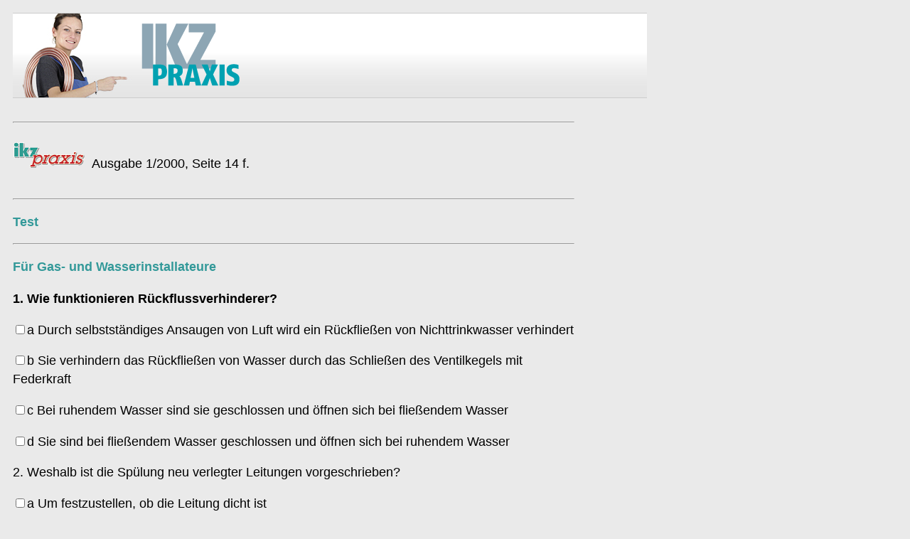

--- FILE ---
content_type: text/html; charset=UTF-8
request_url: https://www.ikz.de/ikz-praxis-archiv/p0101/010114.php
body_size: 4929
content:
<!DOCTYPE HTML PUBLIC "-//W3C//DTD HTML 4.01//EN"
    "http://www.w3.org/TR/html4/strict.dtd">

<HTML><HEAD><link rel="stylesheet" href="../styles.css" type="text/css"><META HTTP-EQUIV="Content-Type" CONTENT="text/html; charset=windows-1252"><TITLE>Testaufgaben</TITLE></HEAD><BODY>
<!-- begin preload of IOM web manager -->
<link rel='preload' href='//data-7555680eb3.ikz.de/iomm/latest/manager/base/es6/bundle.js' as='script' id='IOMmBundle'>
<link rel='preload' href='//data-7555680eb3.ikz.de/iomm/latest/bootstrap/loader.js' as='script'>
<!-- end preload of IOM web manager -->
<!-- begin loading of IOMm bootstrap code -->
<script type='text/javascript' src="//data-7555680eb3.ikz.de/iomm/latest/bootstrap/loader.js"></script>
<!-- end loading of IOMm bootstrap code -->   

<!--<script type="text/javascript" language="javascript" src="https://www.ikz.de/fileadmin/templates/js/strobel_adlib.js"></script>--> 
<script type="text/javascript" language="javascript" src="https://storage.googleapis.com/adlib/ikz_adlib.js"></script>

<div id="Ads_BA_BS">
<ins class="asm_async_creative" style="display:block; text-align:left; text-decoration:none;" data-asm-cdn="cdn.adspirit.de" data-asm-host="bauverlag.adspirit.de" data-asm-responsive="1" data-asm-params="pid=86&gdpr_consent=[consentstring]"></ins><script src="//cdn.adspirit.de/adasync.min.js" async type="text/javascript"></script>

</div>
<aside id="bannerskyscraper"><div id="Ads_BA_SKY">
<ins class="asm_async_creative" style="display:inline-block; width:300px; height:600px;text-align:left; text-decoration:none;" data-asm-cdn="cdn.adspirit.de" data-asm-host="bauverlag.adspirit.de"  data-asm-params="pid=448&gdpr_consent=[consentstring]"></ins><script src="//cdn.adspirit.de/adasync.min.js" async type="text/javascript"></script>

</div></aside>

<div id="header">
	<a id="logo" href="http://www.ikz.de/ikz-praxis.html">
		<img width="228" height="88" alt="Logo IKZ-Praxis" src="../bilder/ikz-praxislogo.png">
	</a>
</div>
<div id="Ads_BA_FLB">
<ins class="asm_async_creative" style="display:block; text-align:center; text-decoration:none;" data-asm-cdn="cdn.adspirit.de" data-asm-host="bauverlag.adspirit.de" data-asm-responsive="1" data-asm-params="pid=87&gdpr_consent=[consentstring]"></ins><script src="//cdn.adspirit.de/adasync.min.js" async type="text/javascript"></script>

</div>

<div class="content"><p></p><p></p><hr><table cellspacing="0" border="0" width="500"><tr><td width="22%" valign="TOP"><p><img src="bilder/logo_100pixel.gif" width="100" height="36"></p></td><td width="78%" valign="BOTTOM"><font face="Arial"><p>Ausgabe 1/2000, Seite 14 f.</p></font></td></tr></table> <p></p><hr><b><font face="Arial" color="#339999"><p>Test</p></font></b><p></p><hr><b><font face="Arial" size="4" color="#339999"><p>Für Gas- und Wasserinstallateure</p></font><font face="Arial"><p>1. Wie funktionieren Rückflussverhinderer?</p></font></b><p><input type="CHECKBOX">a	Durch selbstständiges Ansaugen von Luft wird ein Rückfließen von Nichttrinkwasser verhindert</p><p><input type="CHECKBOX">b	Sie verhindern das Rückfließen von Wasser durch das Schließen des Ventilkegels mit Federkraft</p><p><input type="CHECKBOX">c	Bei ruhendem Wasser sind sie geschlossen und öffnen sich bei fließendem Wasser</p><p><input type="CHECKBOX">d	Sie sind bei fließendem Wasser geschlossen und öffnen sich bei ruhendem Wasser</p><b></b><p>2. Weshalb ist die Spülung neu verlegter Leitungen vorgeschrieben?</p><p><input type="CHECKBOX">a	Um festzustellen, ob die Leitung dicht ist</p><p><input type="CHECKBOX">b	Um korrosionsfördernde Stoffe zu entfernen</p><p><input type="CHECKBOX">c	Um in den Rohren eine Schutzschicht aufzubauen</p><p><input type="CHECKBOX">d	Um die Dichtheit der Anlage zu prüfen</p><b></b><p>3. Wo können Rückflussverhinderer eingebaut werden?</p><p><input type="CHECKBOX">a	In Steigleitungen mit Sammelsicherung</p><p><input type="CHECKBOX">b	In Rohrtrennern EA 1 und EA 2</p><p><input type="CHECKBOX">c	In Systemtrennern</p><p><input type="CHECKBOX">d	Hinter dem Wasserzähler in Verbrauchsleitungen</p><p> </p><b><font face="Arial" size="4" color="#339999"><p>Für Zentralheizungs- und Lüftungsbauer</p></font><font face="Arial"><p>1. Welche besonderen Sicherheitseinrichtungen gegen Überschreiten der zulässigen Vorlauftemperatur sind zusätzlich erforderlich, wenn feste Brennstoffe in geschlossenen Wasserheizungen bis 100 kW Nennwärmeleistung und über 3 bar Absicherung verfeuert werden? Kreuzen Sie diese Einrichtungen an.</p></font></b><p><input type="CHECKBOX">a	Thermometer und Manometer</p><p><input type="CHECKBOX">b	Wassermangelsicherung und Maximaldruckbegrenzer</p><p><input type="CHECKBOX">c	Sicherheitsventil(e) mit zulässigem Betriebsdruck als Ansprechdruck und Druckausdehnungsgefäß</p><p><input type="CHECKBOX">d	Thermische Ablaufsicherung, Verbrennungsluftregler und Nebenlufteinrichtung</p><b></b><p>2. Welche sicherheitstechnische Ausrüstung ist für einen Öl/Gaskessel in geschlossenen Wasserheizungen mit zulässigen Vorlauftemperaturen bis 100°C nach DIN 4751 T 2 mindestens erforderlich, wenn der Kessel eine Nennwärmeleistung bis 350 kW hat und gegen Drucküberschreitung mit 2,5 bar abgesichert ist?</p><p><input type="CHECKBOX">a	Thermometer, Manometer, Wassermangelsicherung, Druckausdehnungsgefäß, Sicherheitsventil 2,5 bar, Verbrennungsluftregler, Thermische Ablaufsicherung und Nebenlufteinrichtung</p><p><input type="CHECKBOX">b	Thermometer, Manometer, Druckausdehnungsgefäß, Sicherheitsventil(e) 2,5 bar, Temperaturregler, Sicherheitstemperaturbegrenzer und Wassermangelsicherung</p><p><input type="CHECKBOX">c	Thermometer, Hydrometer, geschlossenes Ausdehnungsgefäß mit Sicherheitsvorlaufleitung, Sicherheitsrücklaufleitung, Standrohr und anlagentechnisch erforderliche Ausrüstung der Wärmeerzeuger</p><p><input type="CHECKBOX">d	Thermometer, Hydrometer, offenes Ausdehnungsgefäß mit Sicherheitsvorlauf und Sicherheitsrücklauf und anlagentechnisch erforderliche Ausrüstung der Wärmeerzeuger</p><p> </p><b><font face="Arial" size="4" color="#339999"><p>Technische Mathematik</p></font><font face="Arial"><p>1. In einem Altbau wird die ungedämmte Haustür aus Aluminium [<i>k</i> = 5,5 W/(m<sup>2</sup>  K)] mit den Abmessungen 1 m x 2 m gegen eine neue aus Holz [<i>k</i> = 3,5 W/(m<sup>2</sup>  K)] ausgewechselt. Welche Heizwärmeleistung wird durch die neue Tür eingespart, wenn die Außentemperatur mit -12°C und die Innentemperatur mit 15°C angenommen wird?</p></font></b><p align="JUSTIFY"><input type="CHECKBOX">a	ca. 80 W</p><p align="JUSTIFY"><input type="CHECKBOX">b	ca. 90 W</p><p align="JUSTIFY"><input type="CHECKBOX">c	ca. 100 W</p><p align="JUSTIFY"><input type="CHECKBOX">d	ca. 110 W</p><b></b><p>2. Berechnen Sie für eine 30 cm dicke Außenwand aus Stahlbeton den Wärmedurchgangswiderstand <i>R</i><sub>k</sub> und die Wärmedurchgangszahl <i>k</i>. Die Einzelwiderstände des einschichtigen Wandaufbaues betragen:</p><i></i><p>R<sub><font face="Symbol">l</font></sub><font face="Arial"> = 0,21 (m<sup>2</sup>  K)/W (Wärmeleitwiderstand d/</font><font face="Symbol">l</font><font face="Arial">)<br><i>R</i><sub>i</sub> = 0,13 (m<sup>2</sup>  K)/W (Wärmeübergangswiderstand der Innenseite der Wand)<br><i>R</i><sub>a</sub> = 0,04 (m<sup>2</sup>  K)/W (Wärmeübergangswiderstand der Außenseite der Wand)</font></p><p><input type="CHECKBOX">a	<i>R</i><sub>k</sub> = 0,50 (m<sup>2</sup>  K)/W; <i>k</i> = 2 W/(m<sup>2</sup>  K)</p><p><input type="CHECKBOX">b	<i>R</i><sub>k</sub> = 0,45 (m<sup>2</sup>  K)/W; <i>k</i> = 2.22 W/(m<sup>2</sup>  K)</p><p><input type="CHECKBOX">c	<i>R</i><sub>k</sub> = 0,40 (m<sup>2</sup>  K)/W; <i>k</i> = 2,5 W/(m<sup>2</sup>  K)</p><p><input type="CHECKBOX">d	<i>R</i><sub>k</sub> = 0,38 (m<sup>2</sup>  K)/W; <i>k</i> = 2,63 W/(m<sup>2</sup>  K)</p><p> </p><b><font face="Arial" size="4" color="#339999"><p>Arbeitsrecht und Soziales</p></font><font face="Arial"><p>1. Wer übt in der Bundesrepublik Deutschland die Exekutive aus?</p></font></b><p><input type="CHECKBOX">a	Der Bundesrat</p><p><input type="CHECKBOX">b	Die Bundesregierung mit Verwaltungen</p><p><input type="CHECKBOX">c	Die Bundesversammlung</p><p><input type="CHECKBOX">d	Die größte Fraktion im Bundestag</p><p><input type="CHECKBOX">e	Die Opposition</p><b></b><p>2. Was versteht man in der Politik unter Koalition?</p><p><input type="CHECKBOX">a	Entgegenkommen bei Gegenmeinung</p><p><input type="CHECKBOX">b	Gegen die Regierung wirkende Parlamentsgruppen</p><p><input type="CHECKBOX">c	Gesetzesvorlagen</p><p><input type="CHECKBOX">d	Täuschung der Gegenpartei</p><p><input type="CHECKBOX">e	Zusammenschluss von Parteien zur Regierungsbildung</p><b></b><p>3. Was ist mit einem demokratischen Staat nicht vereinbar?</p><p><input type="CHECKBOX">a	Freie Regierungsausübung</p><p><input type="CHECKBOX">b	Gewaltenteilung</p><p><input type="CHECKBOX">c	Meinungsfreiheit</p><p><input type="CHECKBOX">d	Pressefreiheit</p><p><input type="CHECKBOX">e	Vorrecht für Frauen</p><p> </p><p></p><hr><b><font face="Arial" size="5"><p>Lösungen</p></font><font face="Arial" size="4"><p>Für Gas- und Wasserinstallateure</p></font></b><p><img src="bilder/loesung_testaufgaben.gif" width="12" height="12"><font face="Arial"> 1 b, c</font></p><p>Der Ventilkegel des Rückflussverhinderers wird bei ruhendem Wasser mit Hilfe einer Feder auf einen Ventilsitz gedrückt. Wird eine Auslaufstelle geöffnet, drückt das strömende Wasser das Ventil auf. Kommt es in der Zuleitung zu Unterdruck, schließt das Ventil wieder und das Wasser kann nicht zurückfließen.</p><p><img src="bilder/loesung_testaufgaben.gif" width="12" height="12"><font face="Arial"> 2 b</font></p><p>Lötfettreste, Gewindeschneidspäne, Sand u.ä. sollen durch die Spülung entfernt werden. Jede Anschluss- und Auslaufstelle von Trinkwasser-Anlagen ist entsprechend den Vorgaben intervallartig nach Zeitvorgaben zu spülen.</p><p><img src="bilder/loesung_testaufgaben.gif" width="12" height="12"><font face="Arial"> 3 a, b, c, d</font></p><p>Weitere Einsatzmöglichkeiten für Rückflussverhinderer sind:</p><p>- Im Kaltwasseranschluss von geschlossenen Wassererwärmern mit einem Nennvolumen über 10 Liter,<br>- in Druckerhöhungsanlagen auf der Enddruckseite der Pumpen und in den zugehörigen Druckluftleitungen,<br>- in Auslaufventilen mit Rohrbelüfter und Schlauchverschraubungen,<br>- in Sicherungskombinationen für den Anschluss bestimmter Anlagen und Apparate.</p><p> </p><b><font face="Arial" size="4"><p>Für Zentralheizungs- und Lüftungsbauer</p></font></b><p><img src="bilder/loesung_testaufgaben.gif" width="12" height="12"><font face="Arial"> 1 d</font></p><p>Eine thermische Ablaufsicherung besteht aus einem im oder am Kessel montierten Wärmetauscher (z.B. Durchflusswassererwärmer) mit einem von der Vorlauftemperatur des Wärmeerzeugers gesteuerten Ablaufventil. Dieses öffnet spätestens bei 100°C Vorlauftemperatur, leitet Wasser aus dem Wärmetauscher ab und verhindert so eine wesentliche Temperaturerhöhung im Wärmeerzeuger. Eine thermische Ablaufsicherung hat die Funktion eines Sicherheitstemperaturbegrenzers und muss entsprechend geprüft sein. Sie muss den Angaben des Kesselherstellers genügen und nach dessen Anweisung eingebaut werden. In der Kaltwasserzuleitung muss ein Mindestdruck von 2 bar vorhanden sein.</p><p>Der Verbrennungsluftregler hat die Funktion eines Kesseltemperaturreglers und muss entsprechend geprüft sein. Er darf auf höchstens 90°C eingestellt sein.</p><p>Die Nebenlufteinrichtung soll eine Überschreitung des Zugbedarfs verhindern.</p><p>Bei Absicherung über 3 bar ist eine Wassermangelsicherung und ein Maximaldruckbegrenzer einzubauen. Bei einer Nennwärmeleistung über 100 kW sind weitere Sicherheitseinrichtungen erforderlich (nach DIN 4751 T 2).</p><p><img src="bilder/loesung_testaufgaben.gif" width="12" height="12"><font face="Arial"> 2 b</font></p><p>zu a) Diese sicherheitstechnische Ausrüstung ist erforderlich für eine geschlossene Wasserheizungsanlage für feste Brennstoffe bis 100 kW Kesselleistung (DIN 4751 T 2). </p><p>zu b) Diese sicherheitstechnische Ausrüstung ist erforderlich für eine geschlossene Wasserheizungsanlage für schnell regelbare Feuerungen bis 350 kW Kesselleistung und Absicherung unter 3 bar (DIN 4751 T 2).</p><p>zu c) Diese sicherheitstechnische Ausrüstung ist erforderlich für eine geschlossene physikalisch abgesicherte Wasserheizungsanlage, soweit DIN 4751 keine anderen Einrichtungen zulässt.</p><p>zu d) Diese sicherheitstechnische Ausrüstung ist grundsätzlich erforderlich für alle offenen Wasserheizungsanlagen, soweit DIN 4751 keine anderen Einrichtungen zulässt.</p><p> </p><b><font face="Arial" size="4"><p>Technische Mathematik</p></font></b><p><img src="bilder/loesung_testaufgaben.gif" width="12" height="12"><font face="Arial"> 1 d</font></p><p>Gegeben:</p><i></i><p>l = 1 m<br><i>h</i> = 2 m<br><font face="Symbol">J</font><sub><font face="Arial">a</font></sub> = -12 °C<br><font face="Symbol">J</font><sub><font face="Arial">i</font></sub> = 15 °C<br><i>k</i><sub>1</sub> = 5,5 W/(m<sup>2</sup>  K)<br><i>k</i><sub>2</sub> = 3,5 W/(m<sup>2</sup>  K)</p><p>Gesucht:</p><p><img src="Image5.gif" width="74" height="28"><img src="Image7.gif" width="313" height="28"><img src="Image8.gif" width="425" height="26"><img src="Image9.gif" width="321" height="28"></p><p> </p><p><img src="bilder/loesung_testaufgaben.gif" width="12" height="12"><font face="Arial"> 2 d</font></p><p>Gegeben:</p><i></i><p>R<sub>i</sub> = 0,13 (m<sup>2</sup>  K)/W<br><i>R</i><sub><font face="Symbol">l</font></sub><font face="Arial"> = 0,21 (m<sup>2</sup>  K)/W<br><i>R</i><sub>a</sub> = 0,04 (m<sup>2</sup>  K)/W</font></p><p>Gesucht:</p><i></i><p>R<sub>k</sub> in (m<sup>2</sup>  K)/W<br><i>k</i> in W/(m<sup>2</sup>  K)<br><i>R</i><sub>k</sub> = R<sub>i</sub> + R<sub><font face="Symbol">l</font></sub><font face="Arial">+ R<sub>a</sub> = (0,13 + 0,21 + 0,04) (m<sup>2</sup>  K)/W <br><i>R</i><sub>k</sub> = 0,38 (m<sup>2</sup>  K)/W<br><i>k</i> = 1/R<sub>k</sub><br><i>k</i> = 1/0,38 (m  K)/W = 2,63 W/(m  K)</font></p><p>Die gewählten Wärmeübergangswiderstände sind Erfahrungswerte für Außenwände. Bei Höhen über 10 m und bei Windeinfall über 4 m/s müssen sie kleiner sein.</p><p> </p><b><font face="Arial" size="4"><p>Arbeitsrecht und Soziales</p></font></b><p><img src="bilder/loesung_testaufgaben.gif" width="12" height="12"><font face="Arial"> 1 b; 2 e; 3 e</font></p><p> </p><hr><p>© Alle Rechte beim Verlag </p><p></p><hr><p><a href="010101.php"><font face="Arial">Zurück</font></a><font face="Arial"> </font></p><p></p><hr></div>
<div style="margin-left: 250px; padding-top: 30px;">
<ins class="asm_async_creative" style="display:block; text-align:center; text-decoration:none;" data-asm-cdn="cdn.adspirit.de" data-asm-host="bauverlag.adspirit.de" data-asm-responsive="1" data-asm-params="pid=88&gdpr_consent=[consentstring]"></ins><script src="//cdn.adspirit.de/adasync.min.js" async type="text/javascript"></script>

</div>

	    <script src="https://script.ioam.de/iam.js" type="text/javascript">
        var __IOMm_isMobile = Math.min(window.screen.width, window.screen.height) < 768;  
		IOMm("configure", { st: __IOMm_isMobile ? "mobikz" : "ikzde", dn: __IOMm_isMobile ? "data-a114e51991.ikz.de" : "data-7555680eb3.ikz.de", mh:5 });  
		IOMm("pageview", { cp: "ikzPraxis_artikel" }); 
		</script>
	
  </div>
  <!-- Google Tag Manager -->
  <script>(function(w,d,s,l,i){w[l]=w[l]||[];w[l].push({'gtm.start':
  new Date().getTime(),event:'gtm.js'});var f=d.getElementsByTagName(s)[0],
  j=d.createElement(s),dl=l!='dataLayer'?'&l='+l:'';j.async=true;j.src=
  'https://www.googletagmanager.com/gtm.js?id='+i+dl;f.parentNode.insertBefore(j,f);
  })(window,document,'script','dataLayer','GTM-KGGB45B');</script> 
  <!-- End Google Tag Manager -->
  <div>
  </div></BODY></HTML>

--- FILE ---
content_type: application/javascript
request_url: https://storage.googleapis.com/adlib/ikz_adlib.js
body_size: 18009
content:
Ads_BA_W_conf = { pw: 1200, ausr: 'z', lco: 50, wco: -80 };
var Ads_BA_ADIDlibInfo = "26.09.2022 SPAPSRA MK mod FE mod CS";
Ads_BA_style('#Ads_BA_SKY iframe {max-width:unset;position:fixed}');
//Ads_BA_doparsethis=false;
var Ads_BA_doparsethis = (Ads_BA_doparsethis === undefined) ? true : Ads_BA_doparsethis;
(function () {
    if (!(Ads_BA_doparsethis)) return;
    //document.write('<scr'+'ipt type="text/javascript" src="//adselect.nuggad.net/rc?nuggn=567149294&nuggsid=1515622133"></sc'+'ript>')
})();
var googletag = googletag || {};
googletag.cmd = googletag.cmd || [];
var Ads_BA_Block = Ads_BA_Block || '';
var Ads_BA_keyword = Ads_BA_urlparams('adsbakw') || Ads_BA_keyword || '';
var Ads_BA_catEx = Ads_BA_catEx || '';
var Ads_BA_ADIDnetworkprefix = Ads_BA_ADIDnetworkprefix || '/4574,22688084013/p4574.';
var Ads_BA_ADIDsite = Ads_BA_ADIDsite || 'ikz.de';
var Ads_BA_ADIDsection = (Ads_BA_urlparams('adsbasection') || Ads_BA_ADIDsection || 'rotation').toLowerCase().substr(0, 35);
var Ads_BA_del = (Ads_BA_urlparams('adsbadel') || null) ? Ads_BA_urlparams('adsbadel').toUpperCase().split(',') : null;
var Ads_BA_ADIDfullsite = Ads_BA_ADIDnetworkprefix + Ads_BA_ADIDsite;
var Ads_BA_ADIDlib = {};
//'BS','FLB','CAD','CAD2','SKY','TEXT','FOOT','BUT','BUT2','MICRO','VID';
var Ads_BA_AD_V = { w: 'page', zr: 'scroll', so: 'Offset', Hz: 'Width', hz: 'width', sO: 'offset', Lt: 'Left', po: 'Top', pr: 'Parent', hg: 'height', a: 'X', b: 'Y' };
var Ads_BAcx = [120, 160, 200, 300, 336, 468, 728, 770, 800, 900, 970], Ads_BAcy = [50, 60, 75, 90, 150, 250, 280, 600, 800];
var Ads_BAbw = { a: 30, b: 35, c: 40, d: 45, e: 50, f: 55, g: 60, h: 65, i: 70, j: 75, k: 80, l: 85, m: 90, n: 95, o: 100, p: 105, q: 110, r: 115, s: 120, t: 125, u: 130, v: 135, w: 140, x: 145, y: 150, z: 155, a0: 160, a1: 165, a2: 170, a2: 175, a3: 180, a4: 185, a5: 190, a6: 195, b0: 200, b1: 210, b2: 220, b3: 230, b4: 240, b5: 250, b6: 260, b7: 270, b8: 280, b9: 290, c9: 390 };
var AdSlot = {};
var Ads_BA_W_site = 'IKZ';
var Ads_BA_W_ref = '3108559511';
var Ads_BA_Lazy = ['CAD', 'CAD2', 'FOOT'];
var Ads_BA_audience = 0;
var Ads_BA_SRA = 1;
Ads_BA_initial = 0;
if (Ads_BA_SRA) Ads_BA_keyword = 'ba_sra,' + Ads_BA_keyword;
var AdCallBuffer = AdCallBuffer || [];
//var Ads_BA_cmp_active=(Ads_BA_urlparams('adsbacmp'))||0;
var Ads_BA_cmp_active = 1;

(function () {
  if (Ads_BA_ADIDsection != 'no_ads') {
		var adscale = document.createElement('script');
		adscale.href = '//js.adscale.de/map.js';
		adscale.type = 'text/javascript';
		document.head.appendChild(adscale);
    Ads_BA_initial = 0;
    var gpt_sc = document.createElement('script');
    gpt_sc.type = 'text/javascript';
    gpt_sc.src = 'https://securepubads.g.doubleclick.net/tag/js/gpt.js';
    document.head.appendChild(gpt_sc);
  }
})();

if (Ads_BA_cmp_active) { Ads_BA_cmp_tool(Ads_BA_cmp_active); function Ads_BA_AD(ADP) { AdCallBuffer.push(ADP); } } else { Ads_BA_AD = Ads_BA_ADD; }

function Ads_BA_PLAY(tcData) {
    if (typeof Ads_BA_cons != 'undefined') Ads_BA_cons();
    window.yieldlove_cmd = window.yieldlove_cmd || []; window.yieldlove_cmd.push(function () { YLHH.bidder.startAuction() });
    if (console) console.log('Ads_BA_PLAY');
    if (Ads_BA_audience && (typeof tcData != 'undefined') && (typeof tcData.vendor.consents != 'undefined') && (tcData.vendor.consents[394] == 1)) { loadAudienceProjectPredictions("businessad", function () { Ads_BA_start(); aplauncherExec(); }, {}); } else { Ads_BA_start(); }
}

function Ads_BA_start() {
    Ads_BA_AD = Ads_BA_ADD;
    if (AdCallBuffer.length > 0) {
        for (var i = 0; i < AdCallBuffer.length; i++) {
            Ads_BA_ADD(AdCallBuffer[i]);
        }
        AdCallBuffer = [];
    } 
    googletag.cmd.push(function() { googletag.pubads().refresh(); });
}

function Ads_BA_init_sizes(ADP) {
    if (!(Ads_BA_doparsethis)) return;
    var Ad = Ads_BA_ADIDlib;
    Ad = Ads_BA_prep(ADP, Ad);
    Ads_BA_vp = Ads_BA_pagesize();
    var sz = {};
    var pos = {};
    var styles = {};

    sz.BUT = '300x60'; pos.BUT = "BUT_top";
    sz.BUT2 = '300x60'; pos.BUT2 = "BUT_bottom";
    sz.MICRO = '800x600';
    sz.VID = '320x240';

    if (Ads_BA_vp.width > 640) {
        Ads_BA_catEx = 'wallpaper';
        sz.BS = '728x90,468x60';
        sz.FOOT = '728x60';
        if (Ads_BA_vp.width > 1419) {
            sz.SKY = '160x600,120x600'; Ads_BA_catEx = '';
            if (Ads_BA_vp.width > 1619) sz.SKY = '160x600,120x600,300x600';
        }
        if (Ads_BA_vp.width > 970) {
            sz.FLB = '770x250,800x250,900x250,970x250';
            sz.FOOT = '728x60,802x250,902x250,940x60,970x60,970x90,972x250';
        }
        else if (Ads_BA_vp.width > 900) {
            sz.FLB = '770x250,800x250,900x250';
            sz.FOOT = '728x60,802x250,902x250';
        }
        else if (Ads_BA_vp.width > 800) {
            sz.FLB = '770x250,800x250';
            sz.FOOT = '728x60,802x250';
        }
        else if (Ads_BA_vp.width > 767) {
            sz.FLB = '770x250';
        }
        sz.CAD = '300x250,300x600';
        sz.CAD2 = '336x280,300x250';
        sz.TEXT = '468x120';

    } else {
        sz.BS = '300x50,320x50,300x75,300x150,300x300'; pos.BS = "top";
        sz.CAD = '300x50,320x50,300x75,300x150,300x250,300x600'; pos.CAD = "middle";
        sz.CAD2 = '300x50,320x50,300x75,300x150,300x250,300x600'; pos.CAD2 = "middle";
        sz.FOOT = '300x50,320x50,300x75,300x150'; pos.FOOT = "bottom";

    }

    if (typeof (sz[ADP]) != 'undefined') Ad[ADP].set_sizes(sz[ADP]);
    if (typeof pos[ADP] != "undefined") Ad[ADP].pos = pos[ADP];
    if (typeof styles[ADP] != "undefined") { Ad[ADP].styles = styles[ADP]; }
}


function Ads_BA_ADD(ADP) {
    Ads_BA_init_sizes(ADP);
    if ((!(Ads_BA_doparsethis)) || (typeof googletag == "undefined")) return;
    if (Ads_BA_ADIDlib[ADP] === undefined || Ads_BA_ADIDlib[ADP].sz === undefined || Ads_BA_ADIDlib[ADP].sz == '42,42' || Ads_BA_Block == ADP) return;
    Ads_BA_init(ADP);
    var i; var mks = []; var bw = Ads_BA_pagesize().width || 0;
    if (bw) { for (i in Ads_BAbw) { if (Ads_BAbw.hasOwnProperty(i)) { if ((bw / 10) >= Ads_BAbw[i]) { mks.push(i); } } } }
    googletag.cmd.push(function () {
        if (window.apDataKeyValues) { for (var key in window.apDataKeyValues) { googletag.pubads().setTargeting(key, apDataKeyValues[key]); } }
        googletag.pubads().setTargeting("kw", Ads_BA_keyword).setTargeting("bw", mks);
        googletag.display("Ads_BA_" + ADP);
    });
}
function Ads_BA_init(ad) {
    googletag.cmd.push(function () {
        var place = Ads_BA_nal(document.getElementById('Ads_BA_' + ad), Ads_BA_AD_V);
        if (ad == 'LAY') {
            AdSlot[ad] = googletag.defineOutOfPageSlot(Ads_BA_ADIDfullsite + '/' + Ads_BA_ADIDsection, "Ads_BA_" + ad).addService(googletag.pubads()).setTargeting("wf", ad).setTargeting('t_vh', place[0]).setTargeting('t_vv', place[1]).setCollapseEmptyDiv(true, true);
        } else {
            AdSlot[ad] = googletag.defineSlot(Ads_BA_ADIDfullsite + '/' + Ads_BA_ADIDsection, Ads_BA_ADIDlib[ad].sz, "Ads_BA_" + ad).addService(googletag.pubads()).setTargeting("wf", ad).setTargeting("pos", Ads_BA_ADIDlib[ad].pos).setTargeting('t_vh', place[0]).setTargeting('t_vv', place[1]).setCollapseEmptyDiv(true, true);
        }
        if (Ads_BA_init.handlerset1 === undefined) { Ads_BA_init.handlerset1 = 1; googletag.pubads().addEventListener('slotRenderEnded', function (event) { Ads_BA_event(event); }); }
        if (Ads_BA_catEx != "") googletag.pubads().setCategoryExclusion(Ads_BA_catEx);
        if ((Ads_BA_Lazy.indexOf(ad) > -1)) { ; googletag.pubads().enableLazyLoad({ fetchMarginPercent: 350, renderMarginPercent: 250, mobileScaling: 2 }) };
        if (!Ads_BA_initial) googletag.pubads().disableInitialLoad();
        if (Ads_BA_SRA) googletag.pubads().enableSingleRequest();
        googletag.enableServices();
    });
}
function Ads_BA_prep(ADP, adObj) {
    adObj[ADP] = { 'set_sizes': Ads_BA_sz_set };
    if (Ads_BA_del) {
        if ((Ads_BA_del.indexOf(ADP) > -1) || (Ads_BA_del.indexOf('ALL') > -1)) {
            adObj[ADP] = { 'set_sizes': function () { return; } };
        }
    }
    return adObj;
}

function Ads_BA_sz_set(sizes) {
    this.sz = [];
    raw_sizes = sizes.split(',');
    for (var i = 0; i < raw_sizes.length; i++) {
        var tmp = raw_sizes[i].split('x');
        this.sz.push([tmp[0] * 1, tmp[1] * 1]);
    }
    return this;
}
function Ads_BA_style(stl) {
    if (document.getElementsByTagName('head')[0]) {
        var st = document.createElement('style'); st.innerHTML = stl;
        document.getElementsByTagName('head')[0].appendChild(st);
    }
}
function Ads_BA_urlparams(val) {
    var result = null, tmp = [];
    var items = location.search.substr(1).split("&");
    for (var index = 0; index < items.length; index++) {
        tmp = items[index].split("=");
        if (tmp[0] === val) result = decodeURIComponent(tmp[1]);
    }
    return result;
}

function Ads_BA_mvs(uszx, mszx, vis) {
    var szs = [];
    for (var u in uszx) {
        if (mszx >= uszx[u] && vis) {
            szs.push(uszx[u]);
        }
    }
    return szs;
}
function Ads_BA_nal(k, br) {
    var Ads_BA_vp = Ads_BA_pagesize();
    br.i = window;
    br.y = document.body;
    var w = [br.w + br.a + br.so, br.w + br.b + br.so, br.zr + br.Lt, br.zr + br.po];
    w.push(br.sO + br.pr, br.sO + br.Lt, br.sO + br.po, br.sO + br.Hz, br.hg, br.hz);
    var b = [];
    var l = k[w[7]];
    var u = q = 0;
    if (k[w[4]]) {
        do {
            u += k[w[5]];
            q += k[w[6]];
        } while (k = k[w[4]]);
    }
    var t = u - (br.i[w[0]] || br.y[w[2]]);
    var g = q - (br.i[w[1]] || br.y[w[3]]);
    var f = Ads_BA_vp[w[9]] - t;
    var o = Ads_BA_vp[w[8]] - g;
    var m = ((t > -1) && (g > -1) && (f > 0) && (o > 0)) ? 1 : 0;
    b[0] = Ads_BA_mvs(Ads_BAcx, f, m);
    b[1] = Ads_BA_mvs(Ads_BAcy, o, m);
    return b;
}
function Ads_BA_AH(cont) {
    if (document.getElementById(cont.replace('_ad_container', ''))) {
        var addiv = cont.replace('_ad_container', '');
        if (typeof Ads_BA_anzhide != 'undefined') Ads_BA_anzhide(addiv);
    }
}
function Ads_BA_anzhide(id) {
    Ads_BA_style('#' + id + ' {display:none !important;}');
}
function Ads_BA_pagesize() {
    return { 'width': (window.innerWidth || document.documentElement.clientWidth || document.body.clientWidth || 1200), 'height': (window.innerHeight || document.documentElement.clientHeight || document.body.clientHeight || 600) };
}
function Ads_BA_event(event) {
    Ads_BA_setAttributes(document.getElementById(event.slot.getSlotElementId()), event.lineItemId, event.creativeId, event.size);
    if (event.isEmpty) {
        var slot = (document.getElementById(event.slot.getSlotElementId())) ? document.getElementById(event.slot.getSlotElementId()) : 0;
        if (slot && slot.id.search('Ads_BA_') > -1) { Ads_BA_anzhide(slot.id); }
    }
}
function Ads_BA_box_size(el, type) {
    var b = {};
    var elx = (type == "class") ? (top.document.getElementsByClassName(el)[0] || document.getElementsByClassName(el)[0]) : document.getElementById(el);
    if (elx) {
        var box = elx.getBoundingClientRect();
        b.w = box.width || (box.right - box.left);
        b.h = box.height || (box.bottom - box.top);
    } else {
        b.w = 0; b.h = 0;
    }
    return b;
}
function Ads_BA_setAttributes(adpo, lid, cid, sz) {
    if (lid) adpo.setAttribute("data-adsba_lid", lid);
    if (cid) adpo.setAttribute("data-adsba_cid", cid);
    if (cid) adpo.setAttribute("data-adsba_sz", sz);
}
function Ads_BA_cmp_tool() {
    !function () { var e = function () { var e, t = "__tcfapiLocator", a = [], n = window; for (; n;) { try { if (n.frames[t]) { e = n; break } } catch (e) { } if (n === window.top) break; n = n.parent } e || (!function e() { var a = n.document, r = !!n.frames[t]; if (!r) if (a.body) { var i = a.createElement("iframe"); i.style.cssText = "display:none", i.name = t, a.body.appendChild(i) } else setTimeout(e, 5); return !r }(), n.__tcfapi = function () { for (var e, t = arguments.length, n = new Array(t), r = 0; r < t; r++)n[r] = arguments[r]; if (!n.length) return a; if ("setGdprApplies" === n[0]) n.length > 3 && 2 === parseInt(n[1], 10) && "boolean" == typeof n[3] && (e = n[3], "function" == typeof n[2] && n[2]("set", !0)); else if ("ping" === n[0]) { var i = { gdprApplies: e, cmpLoaded: !1, cmpStatus: "stub" }; "function" == typeof n[2] && n[2](i) } else a.push(n) }, n.addEventListener("message", (function (e) { var t = "string" == typeof e.data, a = {}; try { a = t ? JSON.parse(e.data) : e.data } catch (e) { } var n = a.__tcfapiCall; n && window.__tcfapi(n.command, n.version, (function (a, r) { var i = { __tcfapiReturn: { returnValue: a, success: r, callId: n.callId } }; t && (i = JSON.stringify(i)), e.source.postMessage(i, "*") }), n.parameter) }), !1)) }; "undefined" != typeof module ? module.exports = e : e() }();
    window._sp_ = {
        config: {
            accountId: 661,
            baseEndpoint: 'https://cdn.privacy-mgmt.com',
            consentLanguage: "de",
            events: {
                onMessageReady: function () {
                    console.log('onMessageReady')
                },
                onMessageChoiceSelect: function (choice_id, choice_type_id) {
                    console.log('onMessageChoiceSelect choice_id: ', choice_id);
                    console.log('onMessageChoiceSelect choice_type_id: ', choice_type_id);
                },
                onPrivacyManagerAction: function (pmData) {
                    console.log('onPrivacyManagerAction', pmData);
                    __tcfapi('getTCData', 2, function (tcData, success) { if (success) { Ads_BA_PLAY(tcData); } });
                    //if(pmData=="ACCEPT_ALL")
                },
                onMessageChoiceError: function (err) {
                    console.log('onMessageChoiceError', err)
                },
                onConsentReady: function (consentUUID, euconsent) {
                    console.log('onConsentReady')
                    __tcfapi('getTCData', 2, function (tcData, success) { if (success) { Ads_BA_PLAY(tcData); } });
                },
                onPMCancel: function () {
                    console.log('onPMCancel')
                },
                onMessageReceiveData: function (data) {
                    console.log('onMessageReceiveData', data)
                    console.log(JSON.stringify(data));
                },
                onSPPMObjectReady: function () {
                    console.log('onSPPMObjectReady', window._sp_.loadPrivacyManagerModal);
                    //
                }
            }
        }
    }
    var cmpscr = document.createElement('script'); cmpscr.type = "text/javascript";
    document.getElementsByTagName('head')[0].appendChild(cmpscr);
    cmpscr.src = "https://cdn.privacy-mgmt.com/wrapperMessagingWithoutDetection.js";
}
function Ads_BA_privacyManager(pmid) { window._sp_.loadPrivacyManagerModal(pmid); }
function loadAudienceProjectPredictions(customerId, callback, options) {
    options = options || {}; var timeout = options.timeout || 1000; var sref = ''; var ref = document.referrer; var dsu = ''; var adsDomain = 'pdw-usr.userreport.com'; var origin = window.location.origin || window.document.origin;
    if (ref) { if (origin) { if (ref.indexOf(origin) === -1) { sref = ref; try { window.localStorage.setItem('apr_sref', sref); } catch (e) { } } } }
    if (options.disablePersonalisation) { adsDomain = 'dnt-userreport.com'; } else { try { dsu = window.localStorage.getItem('apr_dsu'); sref = window.localStorage.getItem('apr_sref'); } catch (e) { } }
    var apiType = window.fetch ? 'api' : 'js';
    var url = 'https://' + adsDomain + '/' + apiType + '/v2/partner/' +
        encodeURIComponent(customerId) + '/uid' +
        '?med=' + encodeURIComponent(window.location.toString()) +
        '&dsu=' + encodeURIComponent(dsu || '') +
        '&ref=' + encodeURIComponent(ref || '') +
        '&sref=' + encodeURIComponent(sref || '') +
        '&gdpr=' + encodeURIComponent(options.gdprApplies || '') +
        '&gdpr_consent=' + encodeURIComponent(options.consentString || '');
    if (options.extra) {
        for (var k in options.extra) {
            if (options.extra.hasOwnProperty(k)) {
                url += '&' + encodeURIComponent(k) + '=' + encodeURIComponent(options.extra[k]);
            }
        }
    }
    var fallbackTimerId = setTimeout(function () { callback && callback([]); callback = null; }, timeout);
    if (window.fetch) {
        fetch(url, { withCredentials: true }).then(function (response) { clearTimeout(fallbackTimerId); return response.json(); }).then(function (response) { window.apDataKeyValues = response.keyValues; callback && callback(response.keyValues || []); callback = null; }).catch(function () { clearTimeout(fallbackTimerId); callback && callback([]); callback = null; });
    } else {
        var s = window.document.createElement('script');
        s.src = url;
        s.async = true;
        s.onload = function () {
            clearTimeout(fallbackTimerId);
            callback && callback(window.apDataKeyValues);
            callback = null;
        };
        s.onerror = function () {
            clearTimeout(fallbackTimerId);
            callback && callback({});
            callback = null;
        }
        var insertBefore = document.getElementsByTagName("script")[0] || document.body || document.head;
        insertBefore.parentNode.insertBefore(s, insertBefore);
    }
}

function aplauncherExec() {
    var nScr = document.createElement('script');
    nScr.id = 'userreport-launcher-script';
    nScr.type = 'text/javascript';
    var s = document.getElementsByTagName('script')[0];
    s.parentNode.insertBefore(nScr, s);
    nScr.src = 'https://sak.userreport.com/businessad/launcher.js';
};
